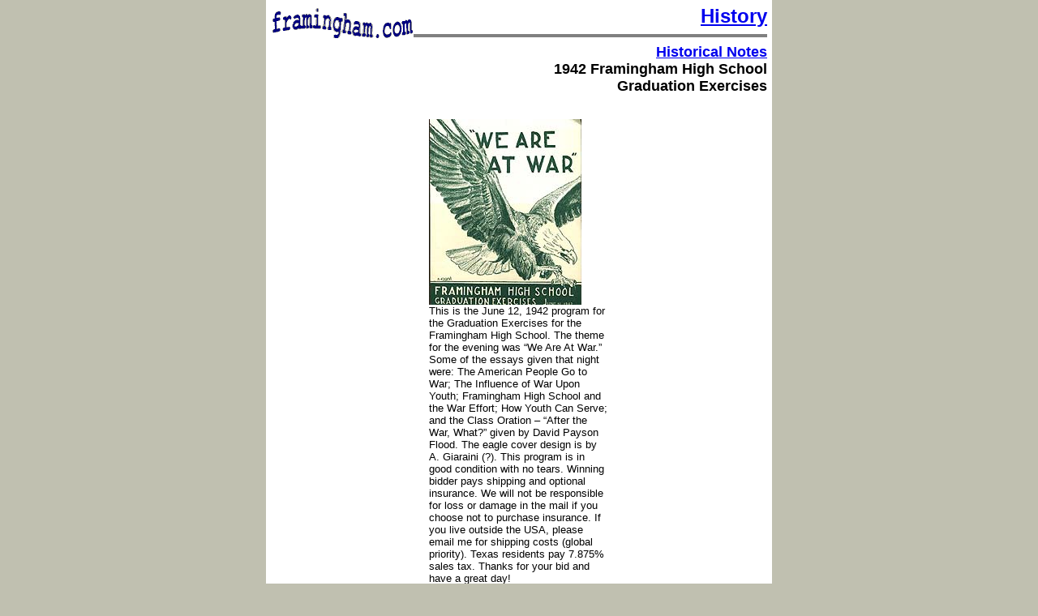

--- FILE ---
content_type: text/html
request_url: https://www.framingham.com/history/notes/1942_fhs.htm
body_size: 1162
content:
<HTML>
<HEAD>
<TITLE>1942 FHS Graduation Exercises</TITLE>
<META NAME="keywords" CONTENT="">
<META NAME="description" CONTENT="Framigham, Mass.">
</HEAD>
<BODY BGCOLOR="#C0C0B0" MARGINHEIGHT=0 MARGINWIDTH=0 TOPMARGIN=0>
<CENTER>
<!-- start MAIN BODY table - use to position everything -->
<TABLE BORDER=0 CELLSPACING=0 CELLPADDING=6 WIDTH=612 BGCOLOR="#FFFFFF">
<!-- start ROW #1 -->
<TR>
<TD align=center width=612>
<!-- start HEADING table -->
<TABLE BORDER=0 CELLSPACING=0 CELLPADDING=0 width=612 bgcolor="#FFFFFF">
<TR>
            <TD align=left valign=top width=176> <A HREF="/collecting/polandspring.htm"><IMG SRC="logo_sm.gif" hspace=0 vspace=0 border=0 WIDTH="176" HEIGHT="46" ALT="take me to framingham.com"></A> 
            </TD>
<TD align=right valign=bottom width=436>
<FONT FACE="Verdana,Arial,Helvetica" SIZE=+2><B><A HREF="../index.htm">History</A></B><BR></FONT>
<HR SIZE=4 NOSHADE>
<FONT FACE="Verdana,Arial,Helvetica" SIZE="+1"><B><A HREF="index.htm">Historical Notes</A></B></FONT><BR>
<FONT FACE="Verdana,Arial,Helvetica" SIZE="+1"><B>1942 Framingham High School<BR>Graduation Exercises</B></FONT><BR>
</TD>
</TR>
</TABLE>
<!-- end HEADING table -->
</TD>
</TR>
<TR>
<TD width=612>
<!-- start content -->


<BR>
<DIV align="center">
<TABLE CELLSPACING=0 CELLPADDING=0 BORDER=0 WIDTH=222>
<TR>
<TD>

<IMG SRC="1942_fhs.jpg" ALT="" width="189" height="229"><BR>
<FONT FACE="Arial" SIZE="-1">
This is the June 12, 1942 program for the Graduation Exercises for the Framingham High School. The theme for the evening was �We Are At War.� Some of the essays given that night were: The American People Go to War; The Influence of War Upon Youth; Framingham High School and the War Effort; How Youth Can Serve; and the Class Oration � �After the War, What?� given by David Payson Flood. The eagle cover design is by A. Giaraini (?). This program is in good condition with no tears. Winning bidder pays shipping and optional insurance. We will not be responsible for loss or damage in the mail if you choose not to purchase insurance. If you live outside the USA, please email me for shipping costs (global priority). Texas residents pay 7.875% sales tax. Thanks for your bid and have a great day! 
</FONT>
<BR>
<DIV align="right"><FONT FACE="Arial" SIZE="-2">(Image courtesy of <A HREF="mailto:Bottlepro@aol.com">Bottlepro@aol.com</A>).</FONT></DIV><BR>
</TD>
</TR>
</TABLE>
<BR>
</DIV>

<!-- footer -->
<BR>
<CENTER>
<HR SIZE=1 NOSHADE>
<FONT SIZE=-1>
Copyright &copy;1995-2001 framingham.com, all rights reserved.<BR>
          </FONT> <A HREF="/collecting/polandspring.htm"><IMG SRC="logo_sm.gif" hspace=0 vspace=0 border=0 WIDTH="176" HEIGHT="46" ALT="take me to framingham.com"></A><BR>
<BR>
</CENTER>
</TD>
</TR>
</TABLE>
<BR>
<BR>
</CENTER>
</BODY>
</HTML>

